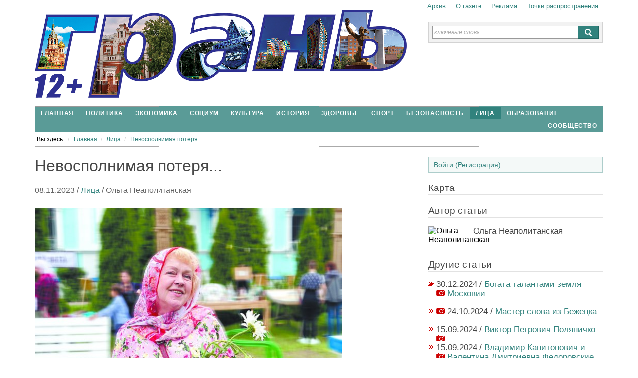

--- FILE ---
content_type: text/html; charset=utf-8
request_url: https://gazeta-gran.ru/ru/2023/persons/5949/%D0%9D%D0%B5%D0%B2%D0%BE%D1%81%D0%BF%D0%BE%D0%BB%D0%BD%D0%B8%D0%BC%D0%B0%D1%8F-%D0%BF%D0%BE%D1%82%D0%B5%D1%80%D1%8F.htm
body_size: 7943
content:
<!doctype html>
<!-- paulirish.com/2008/conditional-stylesheets-vs-css-hacks-answer-neither/ -->
<!--[if lt IE 7 ]> <html class="no-js ie6" lang="en"> <![endif]-->
<!--[if IE 7 ]>    <html class="no-js ie7" lang="en"> <![endif]-->
<!--[if IE 8 ]>    <html class="no-js ie8" lang="en"> <![endif]-->
<!--[if (gte IE 9)|!(IE)]><!--> <html class="no-js" lang="en"> <!--<![endif]-->
<head>
  <meta charset="utf-8">

  <!-- Always force latest IE rendering engine (even in intranet) & Chrome Frame
       Remove this if you use the .htaccess -->
  <meta http-equiv="X-UA-Compatible" content="IE=edge,chrome=1">

  <title>Невосполнимая потеря... | Грань</title>
  <meta name="author" content="Ljuba Rankovic" >
  <meta name="description" content="Четвертого ноября ушла из жизни корреспондент Раменского телевидения Ольга Львовна Скрябина. Ольга Львовна отдала Раменскому телевидению многие годы своей жизни. Ее имя было и остается авторитетным и уважаемым среди журналистского сообщества и жителей Раменского округа.">
  <meta name="keywords" content="" />
  <meta name="generator" content="Bluefish 2.0.3" >  

  <!-- RSS & Pingback -->
  <link rel="alternate" type="application/rss+xml" title="RSS 2.0" href="http://gazeta-gran.ru/en/static/rss/">

  <meta property="og:title" content="Невосполнимая потеря..." />
  <meta property="og:type" content="article" />
  <meta property="og:url" content="http://gazeta-gran.ru/ru/2023/persons/5949/Невосполнимая-потеря.htm" />
  <meta property="og:site_name" content="Грань" />
  <meta property="og:description" content="Четвертого ноября ушла из жизни корреспондент Раменского телевидения Ольга Львовна Скрябина. Ольга Львовна отдала Раменскому телевидению многие годы своей жизни. Ее имя было и остается авторитетным и уважаемым среди журналистского сообщества и жителей Раменского округа." />

  <meta property="og:image" content="https://gazeta-gran.ru/images/cms-image-000012901.jpg" />


  <!-- Mobile viewport optimized: j.mp/bplateviewport -->
  <meta name="viewport" content="width=device-width, initial-scale=1">

  <!-- Place favicon.ico & apple-touch-icon.png in the root of your domain and delete these references -->
  <link rel="shortcut icon" href="https://gazeta-gran.ru/themes/publication_5/theme_1/_img/favicon.ico">
  <link rel="apple-touch-icon" href="https://gazeta-gran.ru/themes/publication_5/theme_1/_img/apple-touch-icon.png">


  <!-- CSS: implied media="all" -->
  <link rel="stylesheet" href="https://gazeta-gran.ru/themes/publication_5/theme_1/_css/main.css?v=2">


  <!-- Uncomment if you are specifically targeting less enabled mobile browsers
  <link rel="stylesheet" media="handheld" href="https://gazeta-gran.ru/themes/publication_5/theme_1/_css/handheld.css?v=2"> -->


  
  <!-- styles for fancybox, used on article page -->
  <link rel="stylesheet" href="https://gazeta-gran.ru/themes/publication_5/theme_1/_css/fancybox/jquery.fancybox-1.3.4.css" />    

  <!-- Although all JavaScript is the bottom, Jquery needs to be here for Newscoop's Geolocation/Map functionality -->
  <!-- Grab Google CDN's jQuery, with a protocol relative URL; fall back to local if necessary -->

  <script src="https://gazeta-gran.ru/themes/publication_5/theme_1/_js/libs/jquery.min.js"></script>

  <!-- All JavaScript at the bottom, except for Modernizr which enables HTML5 elements & feature detects -->
  <script src="https://gazeta-gran.ru/themes/publication_5/theme_1/_js/libs/modernizr-1.7.min.js"></script>

  <!-- Video.js -->
  <link href="https://gazeta-gran.ru/themes/publication_5/theme_1/_css/video-js.css" rel="stylesheet">
  <script src="https://gazeta-gran.ru/themes/publication_5/theme_1/_js/video.js"></script>

  <!-- Generated by Revive Adserver v3.2.4 -->
  <script type='text/javascript' src='http://ad.gazeta-gran.ru/www/delivery/spcjs.php?id=1&amp;charset=UTF-8'></script>

</head>

<body id="articlepage">

  <div id="container">
          
   <!-- Yandex.Metrika counter --> <script type="text/javascript" > (function(m,e,t,r,i,k,a){m[i]=m[i]||function(){(m[i].a=m[i].a||[]).push(arguments)}; m[i].l=1*new Date();k=e.createElement(t),a=e.getElementsByTagName(t)[0],k.async=1,k.src=r,a.parentNode.insertBefore(k,a)}) (window, document, "script", "https://mc.yandex.ru/metrika/tag.js", "ym"); ym(37950360, "init", { clickmap:true, trackLinks:true, accurateTrackBounce:true, webvisor:true }); </script> <noscript><div><img src="https://mc.yandex.ru/watch/37950360" style="position:absolute; left:-9999px;" alt="" /></div></noscript> <!-- /Yandex.Metrika counter -->

  <header id="global" class="row">
            <ul id="secnav" class="clearfix right">
               
             
                
                <li><a href="/ru/static/pages/1614/Точки-распространения.htm" title="Точки распространения">Точки распространения</a></li>
                
                <li><a href="/ru/static/pages/117/Реклама.htm" title="Реклама">Реклама</a></li>
                
                <li><a href="/ru/static/pages/111/О-газете.htm" title="О газете">О газете</a></li>
                 
                         
                <li><a href="/ru/2023/persons/5949/Невосполнимая-потеря.htm?tpl=48">Архив</a></li>
            </ul><!-- /#secnav -->
    
        <div class="row">
            <hgroup class="eightcol">
                <h1><a href="http://gazeta-gran.ru"><img alt="Главная" src="https://gazeta-gran.ru/themes/publication_5/theme_1/_img/logo_color.png" /></a></h1>         
            </hgroup>
            <div class="fourcol last">
                <div id="search-box">
                    <form name="search_articles" action="/ru/2023/persons/5949/Невосполнимая-потеря.htm" method="post" >
<input type="hidden" name="tpl" value="49" />
 
                    <input type="text" name="f_search_keywords" maxlength="255" size="10" value="" placeholder="ключевые слова" />
                    <input type="submit" name="f_search_articles" value="search"  />
</form>

                </div><!-- /#search-box -->            
            </div> 
        </div>   
                
        <nav id="main">
          <div class="nav-header">
              <a data-toggle="collapse" data-target=".nav-collapse">Навигация</a> 
            </div>
            <div class="nav-collapse collapse in">
                <ul>
                  <li><a href="/">Главная</a></li>
    
    
                  
                  <li><a href="/ru/2024_0/1/" title="View all posts filed under Политика">Политика</a></li>
                  
                  <li><a href="/ru/2024_0/economics/" title="View all posts filed under Экономика">Экономика</a></li>
                  
                  <li><a href="/ru/2024_0/society/" title="View all posts filed under Социум">Социум</a></li>
                  
                  <li><a href="/ru/2024_0/culture/" title="View all posts filed under Культура">Культура</a></li>
                  
                  <li><a href="/ru/2024_0/history/" title="View all posts filed under История">История</a></li>
                  
                  <li><a href="/ru/2024_0/health/" title="View all posts filed under Здоровье">Здоровье</a></li>
                  
                  <li><a href="/ru/2024_0/sport/" title="View all posts filed under Спорт">Спорт</a></li>
                  
                  <li><a href="/ru/2024_0/security/" title="View all posts filed under Безопасность">Безопасность</a></li>
                  
                  <li class="selected"><a href="/ru/2024_0/persons/" title="View all posts filed under Лица">Лица</a></li>
                  
                  <li><a href="/ru/2024_0/educcation/" title="View all posts filed under Образование">Образование</a></li>
    
    
                  <li><a href="/user" title="Community index">Сообщество</a></li>
              </ul>
          </div>
        </nav>
       <ul class="clearfix" id="breadcrumbs">
          <li>Вы здесь: </li>
          <li><a href="/">Главная</a></li>
                      <li><a href="https://gazeta-gran.ru/ru/2023/persons/">Лица</a></li>            <li><a href="https://gazeta-gran.ru/ru/2023/persons/5949/Невосполнимая-потеря.htm">Невосполнимая потеря...</a></li>         
            
       </ul><!-- /#breadcrumbs -->
    </header>
    
    <div class="row clearfix" role="main">
  
      <div id="maincol" class="eightcol clearfix">

          <article class="art-item clearfix">
                <header>
                  <hgroup>
                        <h1>Невосполнимая потеря...</h1>
                                                <p><span class="right">
              
      







</span><time datetime="2023-11-08T19:59Z">08.11.2023</time> / <a href="/ru/2023/persons/">Лица</a> / Ольга Неаполитанская <!--(author)--></p>
                                                 
                        </p>                        
                        
                                            </hgroup>
                </header>
                
                
                
                                
              <figure class="clearall">
                  <img src="/images/cache/600x400/crop/images%7Ccms-image-000012901.jpg" width="600" height="400" class="tencol last" rel="resizable" style="max-width: 100%" alt=" (photo: )" />
                  <figcaption class="clearall">
                      <em></em>
                  </figcaption>
              </figure>
 
                                <div class="clearfix"><p><strong><em>Четвертого ноября ушла из жизни корреспондент Раменского телевидения Ольга Львовна Скрябина.</em></strong></p>
<p>Ольга Львовна отдала Раменскому телевидению многие годы своей жизни. Ее имя было и остается авторитетным и уважаемым среди журналистского сообщества и жителей Раменского округа. <br />Профессионал с большим сердцем и огромным опытом работы, она никогда не оставалась равнодушной к чужим проблемам. Ольга Львовна не просто освещала их на телевидении, но и помогала лично. Несмотря на многозадачность, с которой приходилось справляться на посту главного редактора Раменского телевидения, она неоднократно избиралась депутатом местного Совета депутатов. Ее знали, любили, ей доверяли свои горести и печали. Ольга Львовна - из тех людей, которым никогда не было все равно. И словом, и делом она несла людям добро. <br />В этой невысокой хрупкой и скромной женщине всегда хватало любви к людям, она неустанно делилась с коллегами своим опытом и неиссякаемой энергией. Ольга Скрябина была автором нескольких программ, которые задевали за живое, заставляли задуматься. На многие годы останется в памяти жителей Раменского округа ее авторский «Благовест». <br />Сложно поверить, что болезнь победила такую сильную духом женщину. Любые слова сегодня кажутся сухими. Ольга Львовна Скрябина останется в сердцах раменчан легендарной личностью, активным человеком с большой буквы, настоящим профессионалом. <br />Внезапный уход из жизни Ольги Львовны для многих стал огромной утратой. Выражаем родным и близким дорогого нам человека глубочайшие соболезнования. Сохраним в сердцах самую добрую и светлую память о достойном уважения журналисте Ольге Львовне Скрябиной…</p>
<p><em>Ольга Неаполитанская</em></p>
            <script type="text/javascript">
            <!--
            var stats_getHTTPObject_5949_ru = function () {
                var xhr = false;
                if (window.XMLHttpRequest) {
                    xhr = new XMLHttpRequest();
                } else if (window.ActiveXObject) {
                    try {
                        xhr = new ActiveXObject("Msxml2.XMLHTTP");
                    } catch(e) {
                        try {
                            xhr = new ActiveXObject("Microsoft.XMLHTTP");
                        } catch(e) {
                            xhr = false;
                        }
                    }
                }
                return xhr;
            };

            var stats_submit_5949_ru = function () {
                if (undefined !== window.statistics_request_sent__5949_ru) {
                    return;
                }
                window.statistics_request_sent__5949_ru = true;

                var stats_request = stats_getHTTPObject_5949_ru();
                stats_request.onreadystatechange = function() {};

                var read_date = new Date();
                var read_path = "_statistics/reader/1/";
                var request_randomizer = "" + read_date.getTime() + Math.random();
                var stats_url = "https://gazeta-gran.ru/" + read_path + "5797/";
                try {
                    stats_request.open("GET", stats_url + "?randomizer=" + request_randomizer, true);
                    stats_request.send(null);
                    /* not everybody has jquery installed
                    $.ajax({
                        url: stats_url,
                        data: {randomizer: request_randomizer},
                        success: function() {}
                    });
                    */
                } catch (e) {}
            };
            stats_submit_5949_ru();
            -->
            </script>
        </div>
            </article>

            <div id="social-group">
                <div id="twitter">
                    <script src="http://platform.twitter.com/widgets.js" type="text/javascript"></script>
                    <a href="http://twitter.com/share" class="twitter-share-button" data-text="Невосполнимая потеря..." data-via="Грань">Твитнуть</a> 
                </div><!-- /#twitter -->
                <div id="fb-root"></div><script src="http://connect.facebook.net/en_US/all.js#appId=100924830001723&amp;xfbml=1"></script><fb:like href="http://gazeta-gran.ru/ru/2023/persons/5949/Невосполнимая-потеря.htm" send="true" width="385" show_faces="true" font=""></fb:like>       
            </div><!-- /#social-group -->
            
    

<div id="comments" class="twelvecol">

<h3>Всего Комментариев - 0</h3>


    <!-- public comments are not allowed-->
            <!-- user is not logged in -->
        <p>Для комментирования статьи необходимо авторизоваться на сайте.</p>
                      
</div><!-- /#comments -->
                              
      </div><!-- /#maincol -->

      <aside class="fourcol last">
        
     <div id="login-box"> 
     
                    
                                        <li><a href="/auth">Войти (Регистрация)</a></li>
                                             

    </div><!-- /#login-box -->           





 
                
         
            <figure id="map-box">
                <h3>Карта</h3>
                
            </figure>  
           
                 

 
            
            <div id="author-box">
              <h3>Автор статьи</h3>
              
                <article class="clearfix">
                	<figure class="threecol">
                    	<img rel="resizable" style="max-width:100%;" alt="Ольга Неаполитанская" src="" />
                	</figure>
                    <div class="ninecol last">
                	<h4>Ольга Неаполитанская</h4>
                  
                	<p></p>
                    </div>
                </article>

                             
            </div><!-- /#author-box -->
            
                                
            <div id="related">
            
                                               
            
            
                <h3>Другие статьи</h3>
        <ul>
        

                     <li>
                        <!-- 
                <figure>
                    <a href="https://gazeta-gran.ru/ru/2024/persons/6246/Богата-талантами-земля-Московии.htm">
                        <img src="/images/cache/250x167/crop_0_0_1280_856/images%7Ccms-image-000013598.jpg" width="250" height="167" rel="resizable" style="max-width: 100%" alt=" (photo: )" />
                    </a>
                                    </figure>
              
 -->
                        <h4>30.12.2024 / <a href="/ru/2024/persons/6246/Богата-талантами-земля-Московии.htm">Богата талантами земля Московии</a>
              
     
      
<img class="a-icon" alt="This article has photo gallery" title="This article has photo gallery" src="https://gazeta-gran.ru/themes/publication_5/theme_1/_img/icons/photo.png" />






</h4>
					
                    </li>

                     <li>
                        <!-- 
                <figure>
                    <a href="https://gazeta-gran.ru/ru/2024_0/persons/6223/Мастер-слова-из-Бежецка.htm">
                        <img src="/images/cache/250x167/crop/images%7Ccms-image-000013510.jpg" width="250" height="167" rel="resizable" style="max-width: 100%" alt=" (photo: )" />
                    </a>
                                    </figure>
              
 -->
                        <h4>24.10.2024 / <a href="/ru/2024_0/persons/6223/Мастер-слова-из-Бежецка.htm">Мастер слова из Бежецка</a>
              
     
      
<img class="a-icon" alt="This article has photo gallery" title="This article has photo gallery" src="https://gazeta-gran.ru/themes/publication_5/theme_1/_img/icons/photo.png" />






</h4>
					
                    </li>

                     <li>
                        <!-- 
                <figure>
                    <a href="https://gazeta-gran.ru/ru/2024/persons/6219/Виктор-Петрович-Поляничко.htm">
                        <img src="/images/cache/250x167/crop/images%7Ccms-image-000013487.jpg" width="250" height="167" rel="resizable" style="max-width: 100%" alt=" (photo: )" />
                    </a>
                                    </figure>
              
 -->
                        <h4>15.09.2024 / <a href="/ru/2024/persons/6219/Виктор-Петрович-Поляничко.htm">Виктор Петрович Поляничко</a>
              
     
      
<img class="a-icon" alt="This article has photo gallery" title="This article has photo gallery" src="https://gazeta-gran.ru/themes/publication_5/theme_1/_img/icons/photo.png" />






</h4>
					
                    </li>

                     <li>
                        <!-- 
                <figure>
                    <a href="https://gazeta-gran.ru/ru/2024/persons/6218/Владимир-Капитонович-и-Валентина-Дмитриевна-Федоровские.htm">
                        <img src="/images/cache/250x167/crop/images%7Ccms-image-000013483.jpg" width="250" height="167" rel="resizable" style="max-width: 100%" alt=" (photo: )" />
                    </a>
                                    </figure>
              
 -->
                        <h4>15.09.2024 / <a href="/ru/2024/persons/6218/Владимир-Капитонович-и-Валентина-Дмитриевна-Федоровские.htm">Владимир Капитонович и Валентина Дмитриевна Федоровские</a>
              
     
      
<img class="a-icon" alt="This article has photo gallery" title="This article has photo gallery" src="https://gazeta-gran.ru/themes/publication_5/theme_1/_img/icons/photo.png" />






</h4>
					
                    </li>

                     <li>
                        <!-- 
                <figure>
                    <a href="https://gazeta-gran.ru/ru/2024/persons/6211/Два-года-спустя…-Вспоминая-Льва-Котюкова.htm">
                        <img src="/images/cache/250x167/crop/images%7Ccms-image-000013462.png" width="250" height="167" rel="resizable" style="max-width: 100%" alt=" (photo: )" />
                    </a>
                                    </figure>
              
 -->
                        <h4>15.09.2024 / <a href="/ru/2024/persons/6211/Два-года-спустя…-Вспоминая-Льва-Котюкова.htm">Два года спустя…. Вспоминая Льва Котюкова</a>
              
     
      
<img class="a-icon" alt="This article has photo gallery" title="This article has photo gallery" src="https://gazeta-gran.ru/themes/publication_5/theme_1/_img/icons/photo.png" />






</h4>
					
                    </li>

                     <li>
                        <!--               
 -->
                        <h4>31.07.2024 / <a href="/ru/2024/persons/6202/Верный-присяге-и-долгу.htm">Верный присяге и долгу</a>
              
      







</h4>
					
                    </li>

                     <li>
                        <!-- 
                <figure>
                    <a href="https://gazeta-gran.ru/ru/2024_0/persons/6167/Певец-малой-родины.htm">
                        <img src="/images/cache/250x167/crop/images%7Ccms-image-000013292.jpg" width="250" height="167" rel="resizable" style="max-width: 100%" alt=" (photo: )" />
                    </a>
                                    </figure>
              
 -->
                        <h4>19.05.2024 / <a href="/ru/2024_0/persons/6167/Певец-малой-родины.htm">Певец малой родины</a>
              
     
      
<img class="a-icon" alt="This article has photo gallery" title="This article has photo gallery" src="https://gazeta-gran.ru/themes/publication_5/theme_1/_img/icons/photo.png" />






</h4>
					
                    </li>

                     <li>
                        <!-- 
                <figure>
                    <a href="https://gazeta-gran.ru/ru/2023/persons/6116/Письмо-в-редакцию.htm">
                        <img src="/images/cache/250x167/crop_0_118_1134_877/images%7Ccms-image-000013127.jpg" width="250" height="167" rel="resizable" style="max-width: 100%" alt=" (photo: )" />
                    </a>
                                    </figure>
              
 -->
                        <h4>21.12.2023 / <a href="/ru/2023/persons/6116/Письмо-в-редакцию.htm">Письмо в редакцию</a>
              
      







</h4>
					
                    </li>

                     <li>
                        <!-- 
                <figure>
                    <a href="https://gazeta-gran.ru/ru/2023/persons/6060/Некролог.htm">
                        <img src="/images/cache/250x167/crop_0_0_1166_780/images%7Ccms-image-000013053.jpg" width="250" height="167" rel="resizable" style="max-width: 100%" alt=" (photo: )" />
                    </a>
                                    </figure>
              
 -->
                        <h4>06.12.2023 / <a href="/ru/2023/persons/6060/Некролог.htm">Некролог</a>
              
      







</h4>
					
                    </li>

                     <li>
                        <!-- 
                <figure>
                    <a href="https://gazeta-gran.ru/ru/2023/persons/6037/К-юбилею-Надежды-Васильевны-Озимковой.htm">
                        <img src="/images/cache/250x167/crop/images%7Ccms-image-000013018.jpg" width="250" height="167" rel="resizable" style="max-width: 100%" alt=" (photo: )" />
                    </a>
                                    </figure>
              
 -->
                        <h4>29.11.2023 / <a href="/ru/2023/persons/6037/К-юбилею-Надежды-Васильевны-Озимковой.htm">К юбилею Надежды Васильевны Озимковой</a>
              
      







</h4>
					
                    </li>
                    
                </ul>                
            </div><!-- /#related -->
			


<div id="banner300">
</div>            

        </aside>
        
    </div>
    
    <footer class="row">
      <ul class="clearfix main-nav">
             
                 
          <li><a href="https://gazeta-gran.ru/ru/2024_0/1/" title="Политика">Политика</a></li>
                 
          <li><a href="https://gazeta-gran.ru/ru/2024_0/economics/" title="Экономика">Экономика</a></li>
                 
          <li><a href="https://gazeta-gran.ru/ru/2024_0/society/" title="Социум">Социум</a></li>
                 
          <li><a href="https://gazeta-gran.ru/ru/2024_0/culture/" title="Культура">Культура</a></li>
                 
          <li><a href="https://gazeta-gran.ru/ru/2024_0/history/" title="История">История</a></li>
                 
          <li><a href="https://gazeta-gran.ru/ru/2024_0/health/" title="Здоровье">Здоровье</a></li>
                 
          <li><a href="https://gazeta-gran.ru/ru/2024_0/sport/" title="Спорт">Спорт</a></li>
                 
          <li><a href="https://gazeta-gran.ru/ru/2024_0/security/" title="Безопасность">Безопасность</a></li>
                 
          <li><a href="https://gazeta-gran.ru/ru/2024_0/persons/" title="Лица">Лица</a></li>
                 
          <li><a href="https://gazeta-gran.ru/ru/2024_0/educcation/" title="Образование">Образование</a></li>
                
          <li><a href="/user" title="Сообщество">Сообщество</a></li>
      
       <li><a href="/ru/2024_0/?tpl=48">Архив</a></li>
      </ul>
    <!--
      <ul class="clearfix sec-nav">
         
         
          
          <li><a href="/ru/static/pages/1614/Точки-распространения.htm" title="Точки распространения">Точки распространения</a></li>
          
          <li><a href="/ru/static/pages/117/Реклама.htm" title="Реклама">Реклама</a></li>
          
          <li><a href="/ru/static/pages/111/О-газете.htm" title="О газете">О газете</a></li>
          
                   
         
      </ul>   
    -->
    
  <section class="row clearfix footer_text">

            <div class="fourcol">            
        <strong>Главный редактор</strong> — Ступников Иван Иванович<br>
        <strong>Учредитель</strong> — ООО Редакция печатных изданий «ГРАНЬ»<br>
        <strong>Адрес редакции</strong> — 140104, Московская область., г. Раменское, ул. Десантная, д.14, кв. 47<br><br>
        <strong>Телефон для справок:</strong><br> 
        +7 (926) 164-90-49<br><br>  
        <strong>E-mail:</strong> <a href="mailto:info@gazeta-gran.ru">info@gazeta-gran.ru</a><br><br> 
        <strong>Реклама:</strong> <a href="mailto:adv@gazeta-gran.ru">adv@gazeta-gran.ru</a>

            </div>
             <div class="fourcol">          
        Средство массовой информации сетевое издание «gazeta-gran» зарегистрировано Федеральной службой по надзору в сфере связи, информационных технологий и массовых коммуникаций. Регистрационный номер и дата принятия решения о регистрации СМИ: серия Эл № ФС77-82976 от 30 марта 2022 года.<br><br>
            </div>
       
            <div class="fourcol last">            
Копирование и использование полных материалов запрещено, частичное цитирование возможно только при условии гиперссылки на сайт gazeta-gran.ru. Гиперссылка должна размещаться непосредственно в тексте, воспроизводящем оригинальный материал gazeta-gran.ru. Редакция не несет ответственности за информацию и мнения, высказанные в комментариях читателей и новостных материалах, составленных на основе сообщений читателей. За точность фактов и достоверность информации ответственность несут авторы.<br><br>
© 2023, все права защищены. ООО РПИ «ГРАНЬ».
 
            </div>

        </section>
    

          
    </footer>

  </div> <!-- /#container -->

  <!-- JavaScript at the bottom for fast page loading -->

  <!-- scripts concatenated and minified via ant build script-->
  <script src="https://gazeta-gran.ru/themes/publication_5/theme_1/_js/plugins.js"></script>
  <script src="https://gazeta-gran.ru/themes/publication_5/theme_1/_js/script.js"></script>
  <script src="https://gazeta-gran.ru/themes/publication_5/theme_1/_js/libs/bootstrap-transition.js"></script>
  <script src="https://gazeta-gran.ru/themes/publication_5/theme_1/_js/libs/bootstrap-collapse.js"></script>
  <script type="text/javascript">
		$(".collapse").collapse()
  </script>
  
  <!-- end scripts-->


  <!--[if lt IE 7 ]>
    <script src="https://gazeta-gran.ru/themes/publication_5/theme_1/_js/libs/dd_belatedpng.js"></script>
    <script>DD_belatedPNG.fix("img, .png_bg"); // Fix any <img> or .png_bg bg-images. Also, please read goo.gl/mZiyb </script>
  <![endif]-->


  <!-- mathiasbynens.be/notes/async-analytics-snippet Change UA-XXXXX-X to be your site's ID -->
  <script>
    var _gaq=[["_setAccount","UA-XXXXX-X"],["_trackPageview"]];
    (function(d,t){var g=d.createElement(t),s=d.getElementsByTagName(t)[0];g.async=1;
    g.src=("https:"==location.protocol?"//ssl":"//www")+".google-analytics.com/ga.js";
    s.parentNode.insertBefore(g,s)}(document,"script"));
  </script>

</body>
</html>

--- FILE ---
content_type: text/css
request_url: https://gazeta-gran.ru/themes/publication_5/theme_1/_css/main.css?v=2
body_size: 65
content:
@import "reset.css";
@import "style.css";
@import "1140.css";
@import "colors.css";


--- FILE ---
content_type: text/css
request_url: https://gazeta-gran.ru/themes/publication_5/theme_1/_css/style.css
body_size: 11638
content:
/**
 * HTML5 ✰ Boilerplate
 *
 * style.css contains a reset, font normalization and some base styles.
 *
 * Credit is left where credit is due.
 * Much inspiration was taken from these projects:
 * - yui.yahooapis.com/2.8.1/build/base/base.css
 * - camendesign.com/design/
 * - praegnanz.de/weblog/htmlcssjs-kickstart
 */

/**
* Instead of html5docotor.com style reset, we are using 
* http://necolas.github.com/normalize.css/

/*! normalize.css 2011-06-27T20:08 UTC · http://github.com/necolas/normalize.css */

/* =============================================================================
   HTML5 element display
   ========================================================================== */

/*
 * Corrects block display not defined in IE6/7/8/9 & FF3
 */

article, aside, details, figcaption, figure, footer, 
header, hgroup, nav, section {
    display: block;
}

/*
 * Corrects inline-block display not defined in IE6/7/8/9 & FF3
 * Known limitation: IE6 will not apply style for 'audio[controls]'
 */

audio[controls], canvas, video {
    display: inline-block;
    *display: inline;
    *zoom: 1;
}

/* =============================================================================
   Base
   ========================================================================== */

/*
 * 1. Corrects text resizing oddly in IE6/7 when body font-size is set using em units
 *    http://clagnut.com/blog/348/#c790
 * 2. Keeps page centred in all browsers regardless of content height
 * 3. Removes Android and iOS tap highlight color to prevent entire container being highlighted
 *    www.yuiblog.com/blog/2010/10/01/quick-tip-customizing-the-mobile-safari-tap-highlight-color/
 * 4. Prevents iOS text size adjust after orientation change, without disabling user zoom
 *    www.456bereastreet.com/archive/201012/controlling_text_size_in_safari_for_ios_without_disabling_user_zoom/
 */

 @import url(https://fonts.googleapis.com/css?family=Open+Sans:400,600,700,600italic,400italic&subset=latin,cyrillic-ext);
 
html {
    font-size: 100%; /* 1 */
    overflow-y: scroll; /* 2 */
    -webkit-tap-highlight-color: rgba(0,0,0,0); /* 3 */
    -webkit-text-size-adjust: 100%; /* 4 */
    -ms-text-size-adjust: 100%; /* 4 */
}

/*
 * Addresses margins handled incorrectly in IE6/7
 */

body {
    margin: 0;
  font-family: 'Open Sans', sans-serif;
}

/* 
 * Addresses font-family inconsistency between 'textarea' and other form elements.
 */

button, input, select, textarea {
    font-family: 'Open Sans', sans-serif;
}

/* =============================================================================
   Links
   ========================================================================== */

a {color:#31827d; outline:none;}
a:visited {color:#008000;}
a:focus {outline:none;}
a:hover, a:active {outline:none;}

/* =============================================================================
   Typography
   ========================================================================== */

/*
 * Addresses styling not present in IE7/8/9, S5, Chrome
 */

abbr[title] {
    border-bottom: 1px dotted;
}

/*
 * Addresses style set to 'bolder' in FF3/4, S4/5, Chrome
*/

b, 
strong { 
    font-weight: bold; 
}

blockquote {
    margin: 1em 40px;
}

/*
 * Addresses styling not present in S5, Chrome
 */

dfn {
    font-style: italic;
}

/*
 * Addresses styling not present in IE6/7/8/9
 */

mark {
    background: #ff0;
    color: #000;
}

/*
 * Corrects font family set oddly in IE6, S5, Chrome
 * en.wikipedia.org/wiki/User:Davidgothberg/Test59
 */

pre, code, kbd, samp {
    font-family: monospace, monospace;
    _font-family: 'courier new', monospace;
    font-size: 1em;
}

/*
 * Improves readability of pre-formatted text in all browsers
 */

pre {
    white-space: pre;
    white-space: pre-wrap;
    word-wrap: break-word;
}

/*
 * 1. Addresses CSS quotes not supported in IE6/7
 * 2. Addresses quote property not supported in S4
 */

/* 1 */

q {
    quotes: none;
}

/* 2 */

q:before, q:after {
    content: '';
    content: none;
}

small {
    font-size: 75%;
}

/*
 * Prevents sub and sup affecting line-height in all browsers
 * gist.github.com/413930
 */

sub,
sup {
    font-size: 75%;
    line-height: 0;
    position: relative;
    vertical-align: baseline;
}

sup {
    top: -0.5em;
}

sub {
    bottom: -0.25em;
}


/* =============================================================================
   Lists
   ========================================================================== */

ul,
ol {
    margin: 1em 0;
    padding: 0 0 0 40px;
}

dd {
    margin: 0 0 0 40px;
}

nav ul,
nav ol {
    list-style: none;
}


/* =============================================================================
   Embedded content
   ========================================================================== */

/*
 * 1. Removes border when inside 'a' element in IE6/7/8/9
 * 2. Improves image quality when scaled in IE7
 *    code.flickr.com/blog/2008/11/12/on-ui-quality-the-little-things-client-side-image-resizing/
 */

img {
    border: 0; /* 1 */
    -ms-interpolation-mode: bicubic; /* 2 */
}

/*
 * Corrects overflow displayed oddly in IE9 
 */

svg:not(:root) {
    overflow: hidden;
}


/* =============================================================================
   Figures
   ========================================================================== */

/*
 * Addresses margin not present in IE6/7/8/9, S5, O11
 */

figure {
    margin: 0;
}
figcaption {
    margin: 0;
  font-size:0.75em;
  color:#828282;
}

/* =============================================================================
   Forms
   ========================================================================== */

/*
 * Corrects margin displayed oddly in IE6/7
 */

form {
    margin: 0;
}

/*
 * Define consistent margin and padding
 */

fieldset {
    margin: 0 2px;
    padding: 0.35em 0.625em 0.75em;
  border:1px solid #D3D3D3;
}

/*
 * 1. Corrects color not being inherited in IE6/7/8/9
 * 2. Corrects alignment displayed oddly in IE6/7
 */

legend {
    border: 0; /* 1 */
    *margin-left: -7px; /* 2 */
}

  
  

/*
 * 1. Corrects font size not being inherited in all browsers
 * 2. Addresses margins set differently in IE6/7, F3/4, S5, Chrome
 * 3. Improves appearance and consistency in all browsers
 */

button,input,select,textarea {
    vertical-align: baseline; /* 3 */
    *vertical-align: middle; /* 3 */
}
input[type="text"], input[type="password"], textarea {
    font-size: 0.75em; /* 1 */
    line-height: 1.25em;
    font-family: 'Open Sans', sans-serif;
    margin: 0; /* 2 */
    border: 1px solid #999999;
  /*box-shadow: 0 1px 1px rgba(0, 0, 0, 0.2) inset;
  -moz-box-shadow: 0 1px 1px rgba(0, 0, 0, 0.2) inset;
  -webkit-box-shadow: 0 1px 1px rgba(0, 0, 0, 0.2) inset;*/
  padding:4px 3px 3px;
  }
  input[type="text"]:focus, input[type="password"]:focus, textarea:focus {
    border: 1px solid #31827d;
    outline:none;
    }
button, input[type="submit"] {
    font-size: 0.875em; /* 1 */
    line-height: 130%;
    margin: 0; /* 2 */
    border: 1px solid #1f6661;
    background: #31827d;
  color:#fff;
  padding:0.2em 1.5em 0.4em 1.5em;
  font-family: 'Open Sans', sans-serif;
}
button.big, input[type="submit"].big {
    font-size: 1em;
  padding:0.2em 2em 0.3em 2em;
}
button:hover , input[type="submit"]:hover {
    border: 1px solid #1f6661;
    background: #1f6661;
  box-shadow: 0 1px 1px rgba(0, 0, 0, 0.2);
  -moz-box-shadow: 0 1px 1px rgba(0, 0, 0, 0.2);
  -webkit-box-shadow: 0 1px 1px rgba(0, 0, 0, 0.2);
}
::-webkit-input-placeholder {color:#aaaaaa; outline:none; font-style:italic;}
input:-moz-placeholder {color:#aaaaaa; outline:none; font-style:italic;}
/*
 * 1. Addresses FF3/4 setting line-height using !important in the UA stylesheet
 * 2. Corrects inner spacing displayed oddly in IE6/7
 */

button,
input {
    line-height: normal; /* 1 */
    *overflow: visible;  /* 2 */
}

/*
 * 1. Improves usability and consistency of cursor style between image-type 'input' and others
 * 2. Corrects inability to style clickable 'input' types in iOS
 */

button,input[type="button"],input[type="reset"],input[type="submit"] {
    cursor: pointer; /* 1 */
    -webkit-appearance: button; /* 2 */
}

/*
 * Addresses box sizing set to content-box in IE8/9
 */

input[type="checkbox"],
input[type="radio"] {
    box-sizing: border-box;
}

/*
 * 1. Addresses appearance set to searchfield in S5, Chrome
 * 2. Addresses box sizing set to border-box in S5, Chrome (include -moz to future-proof)
 */

input[type="search"] {
    -webkit-appearance: textfield; /* 1 */
    -moz-box-sizing: content-box;
    -webkit-box-sizing: content-box; /* 2 */
    box-sizing: content-box;
}

/*
 * Corrects inner padding displayed oddly in S5, Chrome on OSX
 */

input[type="search"]::-webkit-search-decoration {
    -webkit-appearance: none;
}

/*
 * Corrects inner padding and border displayed oddly in FF3/4
 * www.sitepen.com/blog/2008/05/14/the-devils-in-the-details-fixing-dojos-toolbar-buttons/
 */

button::-moz-focus-inner,
input::-moz-focus-inner {
    border: 0;
    padding: 0;
}

/*
 * 1. Removes default vertical scrollbar in IE6/7/8/9
 * 2. Improves readability and alignment in all browsers
 */

textarea {
    overflow: auto; /* 1 */
    vertical-align: top; /* 2 */
}


/* =============================================================================
   Tables
   ========================================================================== */

/* 
 * Remove most spacing between table cells
 */

table {
    border-collapse: collapse;
    border-spacing: 0;
}


/**
 * Font normalization inspired by YUI Library fonts.css: developer.yahoo.com/yui/
 */

/* Normalize monospace sizing:
   en.wikipedia.org/wiki/MediaWiki_talk:Common.css/Archive_11#Teletype_style_fix_for_Chrome */
pre, code, kbd, samp { font-family: monospace, sans-serif; }


/**
 * Minimal base styles.
 */

/* Always force a scrollbar in non-IE */
html { overflow-y: scroll; }

/* Accessible focus treatment: people.opera.com/patrickl/experiments/keyboard/test */
a:hover, a:active { outline: none; }

ul, ol { margin-left: 2em; }
ol { list-style-type: decimal; }

/* Remove margins for navigation lists */
nav ul, nav li { margin: 0; list-style:none; list-style-image: none; }

small { font-size: 85%; }
strong, th { font-weight: bold; }

td { vertical-align: top; }

/* Set sub, sup without affecting line-height: gist.github.com/413930 */
sub, sup { font-size: 75%; line-height: 0; position: relative; }
sup { top: -0.5em; }
sub { bottom: -0.25em; }

pre {
  /* www.pathf.com/blogs/2008/05/formatting-quoted-code-in-blog-posts-css21-white-space-pre-wrap/ */
  white-space: pre; white-space: pre-wrap; word-wrap: break-word;
  padding: 15px;
}

textarea { overflow: auto; } /* www.sitepoint.com/blogs/2010/08/20/ie-remove-textarea-scrollbars/ */

.ie6 legend, .ie7 legend { margin-left: -7px; } 

/* Align checkboxes, radios, text inputs with their label by: Thierry Koblentz tjkdesign.com/ez-css/css/base.css  */
input[type="radio"] { vertical-align: text-bottom; }
input[type="checkbox"] { vertical-align: bottom; }
.ie7 input[type="checkbox"] { vertical-align: baseline; }
.ie6 input { vertical-align: text-bottom; }

/* Hand cursor on clickable input elements */
label, input[type="button"], input[type="submit"], input[type="image"], button { cursor: pointer; }

/* Webkit browsers add a 2px margin outside the chrome of form elements */
button, input, select, textarea { margin: 0; }

/* Colors for form validity */
input:valid, textarea:valid   {  }
input:invalid, textarea:invalid {
   border-radius: 1px; -moz-box-shadow: 0px 0px 5px red; -webkit-box-shadow: 0px 0px 5px red; box-shadow: 0px 0px 5px red;
}
.no-boxshadow input:invalid, .no-boxshadow textarea:invalid { background-color: #f0dddd; }


/* These selection declarations have to be separate
   No text-shadow: twitter.com/miketaylr/status/12228805301
   Also: hot pink! */
::-moz-selection{ background: #49f0ff; color:#fff; text-shadow: none; }
::selection { background:#49f0ff; color:#fff; text-shadow: none; }

/* j.mp/webkit-tap-highlight-color */
a:link { -webkit-tap-highlight-color: #FF5E99; }

/* Make buttons play nice in IE:
   www.viget.com/inspire/styling-the-button-element-in-internet-explorer/ */
button {  width: auto; overflow: visible; }

/* Bicubic resizing for non-native sized IMG:
   code.flickr.com/blog/2008/11/12/on-ui-quality-the-little-things-client-side-image-resizing/ */
.ie7 img { -ms-interpolation-mode: bicubic; }

/**
 * You might tweak these..
 */

select, input, textarea {
  /* #444 looks better than black: twitter.com/H_FJ/statuses/11800719859 */
  color: #444;
  /* Set your base font here, to apply evenly */
  font-family: 'Open Sans', sans-serif;
}

/* Headers (h1, h2, etc) have no default font-size or margin; define those yourself */
h1, h2, h3, h4, h5, h6 { font-weight: normal; font-family: 'Open Sans', sans-serif; margin: 0; line-height: 1.15em; color:#464646; }

h1 {font-family: 'Open Sans', sans-serif;} 

a, a:active, a:visited { color: #31827d; text-decoration: none}
a:hover { color: #1f6661; text-decoration: underline}

h1 a:hover, h2 a:hover, h3 a:hover, h4 a:hover, h5 a:hover, h6 a:hover {text-decoration: none;}

/**
 * Primary styles
 *
 * Author: sourcefabric.org
 */
 
 body {
  background-color: #fff;
 }
 
img, object {
  max-width: 100%;
}
p {
  margin: 0.5em 0;
  line-height:140%;
  }
#container {
  margin: 0 auto;
  background-color: #fff;
  padding: 0 20px;
  }
 
header#global hgroup {
  margin-top:0;
  margin-bottom:0;
  }
  header#global hgroup h1 {
  margin-bottom: 0 !important;
  }
 
header#global hgroup img {
  clear: both;
 }
 
header#global hgroup a {
  text-decoration: none;
  color: #666;
 }
 
header#global hgroup a:hover {
  color: #000;
 }
 
.left {
  float: left;
}

.right {
  float: right;
}

.noleftmarg {
  margin-left: 0!important;
}

.norightmarg {
  margin-right: 0!important;
}

.clearall {
  clear: both;
}

h1 {
  font-size: 2em;
  margin-bottom: .5em;
  font-weight:normal;
}

h2 {
  font-size: 1.5em;
}

h3 {
  font-size: 1.3em; 
  border-bottom: 2px solid #e2e2e2;
  padding: 0 0 5px 0;
  font-weight: normal;
  margin: 30px 0 15px 0;
  }
h4 {
  font-size: 1.1875em;
  }

h5 {
  font-size: 1.0em;
}

h6 {
  font-size: 0.85em;
}

ul#secnav {
  list-style: none;
  padding-left: 0; 
  margin: 5px 0 0 0; 
}
 
ul#secnav li {
  float: right;
  font-size: 0.825em; 
  margin: 0 10px;
  font-family: 'Open Sans', sans-serif;
}

div#search-box {
  text-align: right;
  padding: 0 32px 0 0;
  margin: 24px 0 0;
  background: #f2f2f2;
  border:1px solid #d3d3d3;
  position:relative;
  height:40px;
  }
  div#search-box input[type="text"]{
    padding: 2px 3px !important;
    position:absolute;
    top:7px;
    left:7px;
    bottom:7px;
    height:20px;
    width:90%;
    }
  div#search-box input[type="submit"]{
    width:42px;
    height:26px;
    text-indent:-9999px;
    font-size:0.6875em;
    text-transform:uppercase;
    padding: 2px 3px 3px 3px !important;
    position:absolute;
    top:7px;
    right:7px;
    background-image:url(../_img/icon_search_white.png);
    background-repeat:no-repeat;
    background-position:center 5px;
    }

/* =============================================================================
   Main navigation
   ========================================================================== */

nav#main {
  margin: 10px 0;
  border-top: 1px dotted #999;
  border-bottom: 1px dotted #999;  
  clear: both;
  background:#5a9b97;
  }
  nav#main ul {
    list-style: none;
    padding-left: 0;
    font-weight: bold;
    }
    nav#main ul li {
      float: left;
      text-transform: uppercase;
      font-size: 0.75em;
      background:#5a9b97;
      }
      nav#main ul li:last-child {
        float: right;
        }
        nav#main ul li a {
          color: #555555;
          color: #fff;
          text-decoration: none;
          margin: 0;
          padding: 0.5em 1em 0.4em 1em;
          display: block;
          letter-spacing:0.075em;
          
          }
          nav#main ul li a:hover {
            color: #fff;
            background-color: #464646;
            }
    nav#main ul li.selected {
      color: #fff;
      background-color: #31827d;
      }
      nav#main ul li.selected a {
        color: #fff;
        }
        nav#main ul li.selected a:hover {
          color: #fff;
          background-color: #1f6661;
          }

nav#main .nav-header {
  display: none;
  margin-bottom: 2px;
  }
  nav#main .nav-header a {
    display: block;
    cursor:pointer;
    font-family: 'Open Sans', sans-serif;
    color:#fff;
    background:#31827d;
    text-transform: uppercase;
    font-size: 0.8125em;
    font-weight:bold;
    padding: 0.7em 1em 0.6em 1em;
    letter-spacing:0.0825em;
    background: #464646 url(../_img/icon_nav-button.png) no-repeat right center;
    text-decoration:none !important;
    }
/* =============================================================================
   Breadcrumbs
   ========================================================================== */
#breadcrumbs {
  border-bottom:1px dotted #aaa;
  padding:7px 0 7px 4px;
  font-size:0.75em;
  font-family: 'Open Sans', sans-serif;
  list-style-type:none;
  margin: -10px 0 10px 0;
  }
  #breadcrumbs li {
    float:left;
    margin:0 0.6em 0 0;
    }
    #breadcrumbs li:before {
      content:'/';
      color:#D3D3D3;
      padding-right: 0.7em;
      }
      #breadcrumbs li:first-child:before {
        content:'';
        padding-right: 0;
        }

div#maincol {
  margin: 10px 0;
}

div#sidebar,
#articlepage aside {
  margin: 10px 0;
  margin-left: 3.8%;
  }
  div#sidebar p, div#sidebar ul, div#sidebar label {
    font-size:0.9375em;
    }

section#topstory {
  padding-bottom:16px;
}

/*#topsections {
  border-right: 1px solid #999;
}
*/
#topsections section {
  margin-right: 3.8%;
  }
  #topsections section p {
    line-height:120%;
    }
  #topsections section li {
    clear:both;
    margin-bottom:6px;
    }
  #topsections section li:first-child { margin-bottom:12px;}
    #topsections section li h4 img.a-icon {
      float:none !important;
      display:inline-block;
      margin: 0 0 0 5px !important;
      }
    #topsections section li h5 {
      font-weight:normal;
      } 
      #topsections section li h5 img.a-icon {
        float:none !important;
        display:inline-block;
        margin: 0 0 0 5px !important;
        } 

 p.article-info  {
  /*border-top: 1px dotted #999;
  border-bottom: 1px dotted #999;*/
  padding: 3px 0;
  font-size: 0.875em;
  color: #636363;
  }
  
#highlights li {
  }
  #highlights ul {
    list-style: none;
    padding-left: 0;
    margin-left: 0;
    }
    #highlights ul li {
      padding-left: 0;
      margin-bottom:16px;
      }
      #highlights ul li h4 {
        font-size:0.9375em;
        font-weight:normal;
        }
        #highlights ul li h4 img.a-icon {
          float:none !important;
          display:inline-block;
          margin: 0 0 0 5px !important;
          }


section.sections {

}

.sections ul {
  list-style: none;
  padding-left: 0;
  margin-left: 0;
}

.sections ul li {
  padding-left: 0;
}

.sections ul li img {
  float: left;
  margin-right:12px;
}

.a-icon {
  float: left!important;
  margin-right: 5px !important;
}

#login-box {
  border: 1px solid #adcdcb;
  background:#f4f9f8;
  padding: 7px 10px;
  }
  #login-box p {
    margin:0;
    }
  #login-box li {
    font-size: 0.875em;
  }
#login-box ul, #login-box li {
  list-style-type:none;
}
#login-box form {
  border: 1px solid #adcdcb;
  background:#f4f9f8;
  padding: 10px;
  }
  #login-box form p {
    margin:4px 0 16px 0;
    }
  #login-box form label {
    float: left;
    width: 40%;
    color:#555555;
    }
  #login-box form .clearfix {
    margin-bottom:8px;
    }
  #login-box form input[type="submit"] {
    margin-top:8px;
    float:right;
    min-width:110px;
    }

#login-box form input#username,
#login-box form input#password {
  float: right;
  width: 55%;
}

section#most {
  margin-top: 10px;
  }
#most-comm ul, #most-pop ul, #related ul {
  list-style-type:none;
  margin:0;
  padding:0;
  }
  #most-comm ul li, #most-pop ul li, #related ul li {
    background: url(../_img/arrow-bullet.png) no-repeat 0 4px;
    padding:0 0 0 16px;
    margin:0 0 6px 0;
    font-size: 0.875em;
    }
    #related ul li {
      font-size: 1em;
      }

#most ul {
  margin-left: 0;
  padding-left: 0;
}

section#poll {
  border: 1px solid #999;
  margin-top: 10px;
}

#poll-inner {
  margin: 10px;
}

#poll .poll-item {
  margin: 5px 0;
  }
  #poll .poll-item:last-child {
    margin-bottom:12px;
    }

#poll input {
  margin: 0 5px;
}

#banner300 {
  text-align: center;
  margin: 30px 0 20px 0;
}

/* DYNAMIC MAP ON FRONT PAGE */
.geomap_locations {
  float: right;
  } 
  
#side-info {
  float: left;
  width: 100%;
  } 

section#morenews {
  margin-top: 20px;
  clear: both;
  }
  section#morenews h2 {
    border-bottom:1px solid #dfdfdf;
    padding-bottom:3px;
    margin-bottom:4px;
    font-weight:normal;
    }
  section#morenews h4 {
    font-size: 1em;
    font-weight:normal;
    margin-top:20px;
    }
    section#morenews h4 img.a-icon {
      float:none !important;
      display:inline-block;
      margin: 0 0 0 5px !important;
      }
  section#morenews p {
    font-size: 0.875em;
    }

footer {
  margin-top: 20px !important;
  border-top: 1px solid #999;
  padding:0 0 16px 0;
  }
  footer p {
  font-size:0.75em;
  color:#636363;
  }
  footer ul {
  list-style: none;
  padding: 0;
  margin: 10px 0;
  clear: both;
  border-bottom: 1px dotted #AAAAAA;
  }
  footer ul li {
    float: left;
    margin: 0 30px 0 0;
    padding: 0 0 12px;
    font-size:0.875em;
    }
.art-item {
  padding:0 0 10px 0;
  border-bottom:1px solid #fff;
  margin-bottom:20px;
  }
  .art-item figure {  
    }
    .art-item header h3 {
      border:none;
      padding:0;
      margin-bottom:4px;
      }
    .art-item p {
      margin:4px 0 1em 0;
      }
    .art-item header p {
      /*border:1px dotted #aaaaaa;
      border-width:1px 0;*/
      color:#555555;
      margin:0 0 12px 0; padding: 5px 0 4px;
      }
      .art-item header p + p {
        border-width:0 0 1px 0;
        margin:-12px 0 12px 0;
        }
p.cs_img_caption {
  margin-top:-12px;
  font-size:0.875em;
  color:#636363;
}
        
/* section page styles */

#sectionpage figcaption {
  display: none;
}

/* article page styles */

#social-group {
  border-top: 1px dotted #888; 
  border-bottom: 1px dotted #888; 
  padding: 8px 0 3px 0;
}

#social-group #twitter {
  float: left;
  width: 25%;
}

#comments {
  clear: both!important;
  margin: 20px 0;
}

.form-element {
  margin: 5px 0;
  clear: both;
  background: #f6f6f6;
  border:1px solid #d3d3d3;
  padding:10px;
}

.userform {
  clear: both!important;
}

.form-element input,
.form-element textarea {
  width: 50%;
  float: right;
}

form input#article_comment_submit {
  float: right;
  width: 25%;
  font-size: 1.4em;
  padding: 0.25em 0;
  margin-top: 1em;
}

#recaptcha_widget_div {
  float: right;
  text-align: center;
  background-color: #aaa;
  padding: 0.25em;
/*  width: 50%;*/
}

#gallery {
  clear: both;
}

#gallery a.gallery_thumbnail {
  display: block;
  margin-bottom: 20px;
  }
  #gallery a.gallery_thumbnail.threecol {
    float:left !important;
    width: 22.05%;
    margin-right: 3.8%;
    }
    #gallery a.gallery_thumbnail.threecol.last {
      margin-right: 0 ;
      }

#related {
  margin-top: 10px;
}

#related ul {
  margin-left: 0;
}

/* 
  + Pagination / Tab navigation
  -------------------------------- */
ul.pagination {
  margin:0 0 20px 0;
  text-align:center;
  list-style-type:none;
  padding:8px 0;
  border: 1px dotted #aaa; 
  border-width:1px 0;
  }
  ul.pagination li {
    display:inline-block;
    padding:0;
    background:none;
    font-family: 'Open Sans', sans-serif;
    }
    ul.pagination li a, ul.pagination li span {
      display:inline-block;
      padding:0 10px 1px 10px;
      line-height:20px; color:#000; text-decoration:none !important; font-weight:normal;
      font-size: 12px;
      border:#31827d solid 1px;
    color:#31827d;
    
      }
    ul.pagination li span {
      border:#e7e7e7 solid 1px;
      background:#fff;
      color:#e7e7e7;
      }
    ul.pagination li a:hover {
      border:#31827d solid 1px;
      background:#83b4b1;
      color:#fff !important;
      text-decoration:none !important;
      }
      ul.pagination li.selected a, ul.pagination li.selected a:hover {
        color:#fff !important;
        background:#31827d;
        border:#31827d solid 1px;
    cursor:default;
    text-decoration:none !important;
        }
    ul.pagination li.prev a,
    ul.pagination li.next a {
      width:24px;
      padding:0 0 1px 0;
      text-indent:-9999px;
      background-image:url(../_img/nav-arrows.png);
      }
      ul.pagination li.prev a {
        position:relative;
        margin:0 16px 0 0;
        background-position:center 0;
        }
        ul.pagination li.prev a:hover {background-position:center -21px;}
      
      ul.pagination li.next a {
        position:relative;
        margin:0 0 0 16px;
        background-position:center -42px;
        }
        ul.pagination li.next a:hover {background-position:center -63px;}

    ul.pagination li.prev span,
    ul.pagination li.next span {
      width:24px;
      padding:0 0 1px 0;
      text-indent:-9999px;
      background-image:url(../_img/nav-arrows-disabled.png);
      }
      ul.pagination li.prev span {
        position:relative;
        margin:0 16px 0 0;
        background-position:center 0;
        }
      ul.pagination li.next span {
        position:relative;
        margin:0 0 0 16px;
        background-position:center -42px;
        }

    
.users + ul.pagination {
    border-width:0 0 1px 0;
}

/* =============================================================================
   Sidebar
   ========================================================================== */

aside h3, .community_ticker h3 {
  margin-top:20px;
  padding:0 0 3px 0;
  font-size: 1.1875em;
  }
  aside h3 + audio[controls] {
    margin-top:12px;
    }
aside h4 {
  font-size: 1.0625em;
  font-weight:normal;
  margin-bottom:1em;
  }
aside p, #sidebar p, aside dl.profile, #sidebar dl.profile {
  font-size: 0.875em;
  }
  
  
#author-box article {
  margin: 10px 0 16px;
  padding:0 0 10px 0;
  border-bottom: 1px dotted #aaa;
  }
  #author-box article:last-child {
    border-bottom: none;
    }
  #author-box h3 + article {
    margin-top:16px;
    }
  #author-box article p {
    margin:0;
    }
  #author-box article h4 {
    margin:0 0 0 0;
    }
  
#sidebar div.community_ticker:first-child h3 {
  margin-top:3px !important;
  }
/*------ community ticker -------- */ 

.community_ticker ul {
  list-style-type:none;
  margin:16px 0 0 0;
  padding:0;
  }
  .community_ticker ul li {
    padding:0 0 0 25px;
    margin-bottom:14px;
    }
    .community_ticker ul li small{
      display:block;
      color:#636363;
      font-style:italic;
      font-size:80%;
      }
    
li.registered, li.commented { 
  padding-left: 25px;
  background-image:url(../_img/community_icons.png);
  background-repeat:no-repeat;
  }
  li.registered { 
    background-position:2px 2px;
    }
  li.commented { 
    background-position:2px -116px;
    }

/* =============================================================================
   Comments
   ========================================================================== */
#comment-list {
  margin-bottom:20px;
  }
#comment-list article {
  margin-bottom:7px;
  border:1px solid #e2e2e2;
  padding:7px
  }
  #comment-list h4 {
    font-size:0.9375em;
    float:left;
    margin-right:10px;
    }
  #comment-list time {
    color:#808080;
    font-size: 0.8125em;
    font-family: 'Open Sans', sans-serif;
    }
  #comment-list article header + p {
    margin:3px 0 0 0;
    font-size: 0.875em;
    }

/* =============================================================================
   Community & User pages
   ========================================================================== */
.community fieldset {
    margin: 0;
    padding:0;
  border:none;
}
.community dl {
    margin: 12px 0 0 0;
  }
  .community dl dl {
    margin: 0;
    }

label input[type="radio"], label input[type="checkbox"] {
  float:left;
  margin:0 5px 0 0;
  }
  label input[type="radio"] {
    margin:2px 5px 0 0;
    }
/*.zend_form dt, .zend_form dd {
  min-height:24px;
  margin:0 0 2px 0;
  }
  .zend_form dt {
    float:left;
    min-width:200px;
    }*/
    
.zend_form dt, .zend_form dd {
  float:left;
  min-height:24px;
  }
  .zend_form dt {
    float:left;
    width: 39.45%;
    margin-right: 3.8%;
    }
  .zend_form dd {
    width: 56.75%;
    margin-left:0;
    }
    .zend_form dt#attributes-label {
      display:none;
      }
    .zend_form dd#attributes-element {
      width:100%;
      margin:0;
    }
      
  .zend_form dd input[type="text"], .zend_form dd input[type="password"], .zend_form dd textarea, .zend_form dd input[type="file"] {
    width:97.5%;
    margin:0 0 10px;
    }
  .zend_form dd#attributes-gender-element {
    margin:0 0 10px;
    }
    .zend_form dd#attributes-gender-element br {
      display:none;
      }
    .zend_form dd#attributes-gender-element label {
      margin:0 10px 0 0;
      display:inline-block;
      }
  .zend_form dd#submit-element {
      margin:10px 0 0 0;
      text-align:right;
      }
    .zend_form dd#submit-element input[type="submit"] {
        text-align:center;
        } 
    .user-data .zend_form dd#submit-element input[type="submit"] {
        font-size:1em;
        width:99.9%;
        padding:0.5em 2em 0.6em;
        } 
        

.simple-list, .users {
  margin:0;
  padding:0;
  list-style-type:none;
  }
  .simple-list li {
/*    font-size:0.875em;*/
    }
  .simple-list.filter {
    margin:10px 0;
    height:1em;
    clear:both;
    }
    .simple-list.filter li {
      margin-right:1em;
      float:left;
      }
.users {
  border-top:1px solid #D3D3D3;
  margin-top:20px;
  }
  .users li {
    font-size:0.875em;
    padding:10px 3px 10px 67px;
    border-bottom:1px solid #D3D3D3;
    position:relative;
    min-height:52px;
    }
    .users li figure {
      width:52px;
      height:52px;
      overflow:hidden;
      display:block;
      position:absolute;
      top:10px;
      left:2px;
      }
      .users li figure img {
        border:1px solid #cdcdcd;
        }
    .users li h5 {
      font-family: 'Open Sans', sans-serif;
      font-size: 1em;
      padding:0 0 4px 0;
      font-weight:normal;     
      }
      .users li h5 small {
        font-size: 0.875em;
        color:#636363;
        padding:0 0 0 8px;      
        }
    .users li p {
      margin-top:0;   
      }
.user-search {
  padding: 10px;
  margin: 10px 0 0;
  background: #F2F2F2;
  border: 1px solid #d3d3d3;      
  }
  .user-search form {
    display:block;
    position:relative;
    min-height:30px;
    }
    .user-search form input[type="text"] {
      width:98%;
      font-size:0.875em;
      height:21px;
      position:absolute;
      top:0;
      left:0;
      }
    .user-search form input[type="submit"] {
      width:80px;
      font-size:0.875em;
      height:30px;
      position:absolute;
      top:0;
      right:0;
      }
      
#attributes-first_name_public-label, #attributes-first_name_public-element, 
#attributes-last_name_public-label, #attributes-last_name_public-element,
#attributes-email_public-label, #attributes-email_public-element {
  margin-bottom:10px
}
      
  
.community h3 {
  border-bottom: 2px solid #AAAAAA;
  padding:0 0 4px;
}
.user-image {padding-top:12px;}


fieldset.background-block, .register-block {
    background:#F2F2F2;
    border: 1px solid #D3D3D3;
    margin: 4px 0 10px;
    padding: 12px;
    position: relative;
  }
  fieldset.background-block dl {
    margin:0;
    }

ul.social {
  list-style-type:none;
  margin:0;
  padding:0;
}

/* ALERT BOX------
-----------------*/
.alert {
  padding: 14px;
  margin: 6px 0 12px 0;
  background-color: #fcf8e3;
  border: 1px solid #fbeed5;
  -webkit-border-radius: 3px;
  -moz-border-radius: 3px;
  border-radius: 3px;
  }
  .alert p {
    font-size:0.875em !important;
    margin-bottom:0.5em;
    }
  .alert h5 {
    font-size:1em !important;
    margin-bottom:0.5em;
    }
  .alert p {
    margin-top:0;
    }
    .alert p:last-child {
      margin-bottom:0;
      }
.alert-success {
  background-color: #edf9e7;
  border-color: #d6e9c6;
  }
  .alert-success, .alert-success h5 {
    color: #278f29;
    }
.alert-danger, .alert-error {
  background-color: #f6e8e8;
  border-color: #eed3d7;
  }
  .alert-danger, .alert-error,
  .alert-danger h5, .alert-error h5, .error-info {
    color: #a42323;
    }
.alert-info {
  background-color: #e4f2f9;
  border-color: #bce8f1;
  }
  .alert-info, .alert-info h5 {
    color: #31827d;
    }
/* -------------------
END ALERT BOX -------*/ 

.error-info {
  font-size:0.8125em !important;
  font-style:italic;
}

.register-link {font-size:0.875em; padding-right:1em;}

.login dt, .login dd {
  float:left;
  min-height:24px;
  }
  .login dt {
    float:left;
    width: 22.05%;
    margin-right: 3.8%;
    }
  .login dd {
    width: 74.05%;
    margin-left:0;
    }
  .login dd input[type="text"], .login dd input[type="password"], .login dd textarea, .login dd input[type="file"] {
    width:98.5%;
    margin:0 0 10px;
    }
.login dt.info-block, .login dd.info-block {
  margin-top:-7px !important;
  margin-bottom:6px !important;
}

ul.errors {
  margin:0;
  padding:0;
  list-style-type:none;
  }
  ul.errors li {
    background-color: #f6e8e8;
    border:1px solid #eed3d7;
    color: #a42323;
    font-size:0.8125em !important;
    padding:5px;
    margin-bottom:4px;
    -webkit-border-radius: 3px;
    -moz-border-radius: 3px;
    border-radius: 3px;
    }
.zend_form dd ul.errors {
  margin-top:-6px !important;
  }
  .zend_form dd input[type="checkbox"] + ul.errors {
    margin-top:4px !important;
    }

.community h3 ul, .user-profile-data h5 ul {
  list-style-type:none;
  float:right;
  margin:0;
  padding:0;
  font-family: 'Open Sans', sans-serif;
  font-size:16px;
  font-weight:normal !important;
  }
.user-profile-data h5 i {
  font-weight:normal !important;
  border-left: 1px solid #D3D3D3;
    display: inline-block;
  font-style:normal;
    margin: 0 0 0 0.6em;
    padding: 0 0 0 0.6em;
}
  
.user-image img {
  padding:2px;
  border:2px solid #cdcdcd;
}

.user-profile-data h5 {
  padding: 0.6em 0 0;
}
.user-profile-data p.date {
    border-bottom: 1px dotted #999999;
    border-top: 1px dotted #999999;
    color: #636363;
  font-size:0.9375em !important;
    font-size: 0.875em;
    padding: 3px 0 5px 0;
  margin: 0.7em 0 1em;
  }
  .user-profile-data p.date .posts {
    border-left: 1px solid #D3D3D3;
    /*font-size:0.9375em !important;*/
    font-size: 0.875em;
    padding: 0 0 0 1em;
    margin: 0 0 0 1em;
    display:inline-block;
    }

.user-profile-data .profile dt, .user-profile-data .profile dd,
aside .profile dt, aside .profile dd,
#sidebar .profile dt, #sidebar .profile dd {
  line-height:140%;
  padding-bottom:8px;
  }
  .user-profile-data .profile dt, aside .profile dt, #sidebar .profile dt {
    float:left;
    margin:0 0.6em 0 0;
    color:#000;
    }
  .user-profile-data .profile dd, aside .profile dd, #sidebar .profile dd {
    margin:0;
    color:#555555;
    }
.user-profile-posts {
  margin-top:30px;  
  }
  .user-profile-posts .ui-widget-content {
    border: none; 
    }
  .user-profile-posts .ui-tabs {
    padding: 0; 
    }
    .user-profile-posts .ui-tabs .ui-tabs-nav {
      padding:0;
      }
      .user-profile-posts .ui-tabs .ui-tabs-nav li a {
        padding: 0.3em 1em;
        }
    .user-profile-posts .ui-tabs .ui-tabs-panel {
      padding:16px 0 0 0 !important;
      }
      

.item-list {
  list-style-type:none;
  margin:0;
  padding:0;
  }
  .item-list.article li {
    padding: 10px 0 16px 0;
    /*border-bottom:2px solid #CDCDCD;*/
    }
    .item-list.article li time  {
        border-bottom: 1px dotted #999999;
      border-top: 1px dotted #999999;
      color: #636363;
      font-size: 0.9375em !important;
      margin: 0.4em 0 0.7em;
      padding: 2px 0 5px;
      display:block;
      }
    .item-list.article li h6 {
        font-family: 'Open Sans', sans-serif;
      font-weight: normal;
      line-height: 1.2em;
      margin: 0 0 4px 0;
      font-size: 1.1875em;
      
      }
.editor h5 {font-size:1.25em;}


/* =============================================================================
   Collapsible
   ========================================================================== */
.collapsible h6 {
  cursor:pointer;
  background-color:#F2F2F2;
}
.collapsible i {
  display: inline-block;
  width: 14px;
  height: 14px;
  line-height: 14px;
  margin-right:4px;
  vertical-align: text-top;
  background:url(../_img/icon_open-close.png) no-repeat 3px 6px;
  }
  .collapsible .active i {
    background-position:3px -19px;
    }
  
  
/* =============================================================================
   GEO Map
   ========================================================================== */

.geomap_container {overflow:hidden;}
.geomap_menu, .geomap_open_large_map { height:21px; margin:0 0 6px 0!important; font-size:0.875em;}

.geomap_menu {float:left;}
.geomap_open_large_map {float:right;}
.geomap_map {clear:both;}
.location-list p {line-height:120%}
.location-list p:first-child {margin-top:2px;}
.location-list p small {color:#636363; font-size:0.875em; padding-left:0.75em;}

.location-list h4 {font-size: 1.0625em; margin: -2px 0 10px 0; font-weight:normal; font-family: 'Open Sans', sans-serif;}
.location-list h6 {font-size: 0.9375em; margin-bottom:5px; font-weight:normal; padding:5px 10px 5px 4px; background-color:#F2F2F2;}

.location-list .location-content ul {
  list-style-type:none;
  margin:4px 0 12px;
  padding:0;
  }
  .location-list .location-content ul li{
    list-style-type:none;
    margin-bottom:3px;
    }
  .location-list .location-content ul li:before {
    content:'»';
    color:#cb0201;
    padding-right:5px;
    }
  .location-list .location-content ul li a {
     font-size:0.875em; 
    }
    
/* =============================================================================
   Archive
   ========================================================================== */
.issue-archive article {
  border-bottom:1px solid #d3d3d3;
  padding:0 0 10px 0;
  margin-bottom:8px;
  }
  .issue-archive h1 + article {
    border-top:1px solid #d3d3d3;
    padding:8px 0 10px 0;
    margin-top:10px;
    }
  .issue-archive article h3 {
    border-bottom:none;
    padding: 0;
    margin: 0 0 3px;
    }
  .issue-archive article h4 {
    font-weight: normal;
    font-family: 'Open Sans', sans-serif;
    color:#636363;
    font-size:1.125em;
    }
.issue-content ul {
  list-style-type:none;
  margin:12px 0 24px;
  padding:0;
  }
  .issue-content ul li {
    background: url(../_img/arrow-bullet.png) no-repeat 0 6px;
    margin: 0 0 6px 2px;
    padding: 0 0 0 16px;
    line-height:140%;
    }
    .issue-content ul li a {
      margin-right:0.2em;
      }
    .issue-content ul li time, .issue-content ul li .posts {
      display: inline-block;
      font-size: 0.9375em;
      margin: 0;
      padding: 0 0.2em 0 0;
      color: #636363;
      }
      .issue-content ul li .posts {
        color: #252525;
        }
      .issue-content ul li time {
        font-style:italic;
        }
      .issue-content ul li time:before, .issue-content ul li .posts:before {
        content:'/';
        color:#D3D3D3;
        padding-right: 0.4em;
        font-style:normal !important;
        }

/* =============================================================================
   jQuery UI overrides
   ========================================================================== */
.ui-tabs-nav.ui-widget-header {
  border-width:0 0 1px 0 !important;
  font-weight:normal !important;
  font-family: 'Open Sans', sans-serif;
  font-size:0.8125em !important;
  padding-top:0 !important;
}
.ui-tabs-nav.ui-widget-header .ui-state-default {
  background-image:none !important;
  background:#FFF !important;
}
.ui-tabs .ui-tabs-nav li {
  margin-right: 0.4em !important;
}
#most .ui-tabs {
  padding:8px;
}
.ui-tabs .ui-tabs-panel {
    padding: 4px !important;
}
.ui-widget-content a {
    color: #000000;
}
.ui-tabs .ui-tabs-panel a {
    color: #31827d !important;
    text-decoration: none;
  } 
  .ui-tabs .ui-tabs-panel a:hover {
    text-decoration: underline !important;
    }
  .ui-tabs .ui-tabs-panel ul.pagination a:hover {
    text-decoration: none !important;
    }
/**
 * Non-semantic helper classes: please define your styles before this section.
 */

/* For image replacement */
.ir { display: block; text-indent: -999em; overflow: hidden; background-repeat: no-repeat; text-align: left; direction: ltr; }

/* Hide for both screenreaders and browsers:
   css-discuss.incutio.com/wiki/Screenreader_Visibility */
.hidden { display: none; visibility: hidden; }

/* Hide only visually, but have it available for screenreaders: by Jon Neal.
  www.webaim.org/techniques/css/invisiblecontent/  &  j.mp/visuallyhidden */
.visuallyhidden { border: 0; clip: rect(0 0 0 0); height: 1px; margin: -1px; overflow: hidden; padding: 0; position: absolute; width: 1px; }
/* Extends the .visuallyhidden class to allow the element to be focusable when navigated to via the keyboard: drupal.org/node/897638 */
.visuallyhidden.focusable:active,
.visuallyhidden.focusable:focus { clip: auto; height: auto; margin: 0; overflow: visible; position: static; width: auto; }

/* Hide visually and from screenreaders, but maintain layout */
.invisible { visibility: hidden; }

/* The Magnificent Clearfix: Updated to prevent margin-collapsing on child elements.
   j.mp/bestclearfix */
.clearfix:before,
.clearfix:after,
#topsections section li:before,
#topsections section li:after,
.item-list li:before, .item-list li:after,
.register-block:before, .register-block:after,
nav:before, nav:after { 
  content: "\0020"; 
  display: block; 
  height: 0; 
  overflow: hidden; 
  }
.clearfix:after, #topsections section li:after, .register-block:after, .item-list li:after, nav:after { clear: both; }
/* Fix clearfix: blueprintcss.lighthouseapp.com/projects/15318/tickets/5-extra-margin-padding-bottom-of-page */
.clearfix, #topsections section li, .register-block, .item-list li, nav { zoom: 1; }



/**
 * Media queries for responsive design.
 *
 * These follow after primary styles so they will successfully override.
 */

@media all and (orientation:portrait) {
  /* Style adjustments for portrait mode goes here */

}

@media all and (orientation:landscape) {
  /* Style adjustments for landscape mode goes here */

}

/* Grade-A Mobile Browsers (Opera Mobile, Mobile Safari, Android Chrome)
   consider this: www.cloudfour.com/css-media-query-for-mobile-is-fools-gold/ */
@media screen and (max-device-width: 480px) {
  body {
    background: #fff;
  }
  * {
  float: none!important;  
  }  
  #maincont, #container, #highlights, aside, #sidebar, #topstory-intro {
  width: auto;
  max-width: 480px!important;
  }

  /* Uncomment if you don't want iOS and WinMobile to mobile-optimize the text for you: j.mp/textsizeadjust */
  /* html { -webkit-text-size-adjust:none; -ms-text-size-adjust:none; } */
}


/**
 * Print styles.
 *
 * Inlined to avoid required HTTP connection: www.phpied.com/delay-loading-your-print-css/
 */
@media print {
  * { background: transparent !important; color: black !important; text-shadow: none !important; filter:none !important;
  -ms-filter: none !important; } /* Black prints faster: sanbeiji.com/archives/953 */
  a, a:visited { color: #444 !important; text-decoration: underline; }
  a[href]:after { content: " (" attr(href) ")"; }
  abbr[title]:after { content: " (" attr(title) ")"; }
  .ir a:after, a[href^="javascript:"]:after, a[href^="#"]:after { content: ""; }  /* Don't show links for images, or javascript/internal links */
  pre, blockquote { border: 1px solid #999; page-break-inside: avoid; }
  thead { display: table-header-group; } /* css-discuss.incutio.com/wiki/Printing_Tables */
  tr, img { page-break-inside: avoid; }
  @page { margin: 0.5cm; }
  p, h2, h3 { orphans: 3; widows: 3; }
  h2, h3{ page-break-after: avoid; }
}

#highlights{
  margin: 10px 0 30px 0;
}

#highlights .section-name{
  color: #666;
}

#topstory h2{
  margin: 20px 0 0 0;
}

.row .sextytreecol {
    width: 63% !important;
}

#morenews h2{
  margin: 30px 0;
  color: #5A9B97 !important;
}

#morenews figure{
  margin: 5px 15px 15px 0;
  float: left;
  width: 150px;
}

.footer_text{
  font-size: 10pt;
  color: #fff;
  background:#5A9B97;
  padding: 0 20px !important;
}

.footer_text .fourcol{
  width: 29%  !important;
  margin-top: 20px !important;
  margin-bottom: 20px !important;
}

.footer_text .fourcol a{
  color: #fff;
}

.issue-content ul li time::before{
    content: '';
}

.issue-content ul li time::after {
    content: '/';
  color: #d3d3d3;
  padding-left: 0.4em;
  font-style: normal !important;
}

#highlights > ul > li {
  display: block;
  min-height: 80px;
}

#highlights > ul > li > figure:nth-child(1){
  float: left;
  margin: 0 5px 5px 0;
  width: 100px;
}

#highlights > ul > li > figure:nth-child(1) img, #highlights > ul > li > figure:nth-child(1) a{
  width: 100%;
}

#morenews .fourcol {
    min-height: 620px !important;
    overflow: hidden;
  width: 29%;
}

--- FILE ---
content_type: text/css
request_url: https://gazeta-gran.ru/themes/publication_5/theme_1/_css/1140.css
body_size: 1423
content:
/* ==================================================================================================================== */
/* ! The 1140px Grid V2 by Andy Taylor \ http://cssgrid.net \ http://www.twitter.com/andytlr \ http://www.andytlr.com   */
/* ==================================================================================================================== */

.container {
	padding-left: 20px;
	padding-right: 20px;
}
.row {
	width: 100%;
	max-width: 1140px;
	min-width: 755px;
	margin: 0 auto;
	overflow: hidden;
}
.onecol, .twocol, .threecol, .fourcol, .fivecol, .sixcol, .sevencol, .eightcol, .ninecol, .tencol, .elevencol {
	margin-right: 3.8%;
	float: left;
	min-height: 1px;
}
.row .onecol {
	width: 4.85%;
}
.row .twocol {
	width: 13.45%;
}
.row .threecol {
	width: 22.05%;
}
.row .fourcol {
	width: 30.75%;
}
.row .fivecol {
	width: 39.45%;
}
.row .sixcol {
	width: 48%;
}
.row .sevencol {
	width: 56.75%;
}
.row .eightcol {
	width: 65.4%;
}
.row .ninecol {
	width: 74.05%;
}
.row .tencol {
	width: 82.7%;
}
.row .elevencol {
	width: 91.35%;
}
.row .twelvecol {
	width: 100%;
	float: left;
}
.last {
	margin-right: 0px;
}
img, object, embed {
	max-width: 100%;
}
img {
	height: auto;
}
.ie6 .onecol, .ie7 .onecol, .ie8 .onecol {
	width: 4.7%;
}
.ie6 .twocol, .ie7 .twocol, .ie8 .twocol {
	width: 13.2%;
}
.ie6 .threecol, .ie7 .threecol, .ie8 .threecol {
	width: 22.05%;
}
.ie6 .fourcol, .ie7 .fourcol, .ie8 .fourcol {
	width: 30.6%;
}
.ie6 .fivecol, .ie7 .fivecol, .ie8 .fivecol {
	width: 39%;
}
.ie6 .sixcol, .ie7 .sixcol, .ie8 .sixcol {
	width: 48%;
}
.ie6 .sevencol, .ie7 .sevencol, .ie8 .sevencol {
	width: 56.75%;
}
.ie6 .eightcol, .ie7 .eightcol, .ie8 .eightcol {
	width: 61.6%;
}
.ie6 .ninecol, .ie7 .ninecol, .ie8 .ninecol {
	width: 74.05%;
}
.ie6 .tencol, .ie7 .tencol, .ie8 .tencol {
	width: 82%;
}
.ie6 .elevencol, .ie7 .elevencol, .ie8 .elevencol {
	width: 91.35%;
}

/* Smaller screens */

@media only screen and (max-width: 1023px) {
body {
	/*font-size: 0.8em;
	line-height: 1.5em;*/
}
}


/* Mobile */

@media handheld, only screen and (max-width: 767px) {
body {
	-webkit-text-size-adjust: none;
}

#container {
    padding: 0 12px;
}
.row, body, .container {
	width: 100%;
	min-width: 0;
	margin-left: 0px;
	margin-right: 0px;
	padding-left: 0px;
	padding-right: 0px;
}
.row .onecol, .row .twocol, .row .threecol, .row .fourcol, .row .fivecol, .row .sixcol, .row .sevencol, .row .eightcol, .row .ninecol, .row .tencol, .row .elevencol, .row .twelvecol {
	width: 100% !important;
	float: none;
	margin-left: 0px;
	margin-right: 0px;
	padding-left: 20px;
	padding-right: 20px;
}
nav#main ul {
	border:none;
	}
	nav#main ul li {
		float: none;
		display:block;
		margin-bottom:2px;
		background:#5a9b97;
		}
		nav#main ul li:last-child {
			float: none;
			}
			
#breadcrumbs {display:none;}
			
row .onecol, .row .twocol, .row .threecol, .row .fourcol, .row .fivecol, .row .sixcol, .row .sevencol, .row .eightcol, .row .ninecol, .row .tencol, .row .elevencol, .row .twelvecol {
	padding-left: 0;
	padding-right: 0;
}

div#sidebar, #articlepage aside {
	margin: 10px 0 0 0;
	margin-left: 0;
}

.form-element input, .form-element textarea {
	width: 98.5%;
	float: none;
	font-size:15px;
	padding: 6px 3px;
}
.form-element label {
	width: 100%;
	float: none;
	display:block;
	margin-bottom:5px;
}
#recaptcha_widget_div {
	float: none;
}
.sections ul li img {
	float: none;
	margin-right: 0;
}
ul#secnav li {
	float:left !important;
	font-size: 0.75em;
	margin: 0 5px;
}

.zend_form dt, .zend_form dd {
	width: auto;
	float: none;
	margin-left: 0px;
	margin-right: 0px;
	padding-left: 0px;
	padding-right: 0px;
	display:block;
}
#submit-label {display:none;}
#gallery a.gallery_thumbnail {
	display: block;
	margin-bottom: 20px;
	}
	#gallery a.gallery_thumbnail.threecol {
		float:left !important;
		width: 22.05%;
		margin-right: 3.8%;
		}
		#gallery a.gallery_thumbnail.threecol.last {
			margin-right: 0;
			}
nav#main {
    border-bottom:none;
    border-top:none;
	background:none;
	}			
	nav#main .nav-header {
		display: block;
		}
.collapse {
	-webkit-transition: height 0.35s ease;
	-moz-transition: height 0.35s ease;
	-ms-transition: height 0.35s ease;
	-o-transition: height 0.35s ease;
	transition: height 0.35s ease;
	position: relative;
	overflow: hidden;
	height:0;
	}
	.collapse.in {
		height: auto;
		}
		
.location-list h4 {
    margin: 8px 0 10px;
}
	
}
@media handheld, only screen and (max-width: 640px) {

ul#secnav {
	margin-bottom:4px;
}

footer p {
  text-align:center;
  }
footer ul {
  margin: 10px 0 16px;
  clear: both;
  border-bottom: none;
  }
  footer ul li {
	float: none;
	display:block;
	margin: 0 0 4px 0;
	padding:0;
	}
	  footer ul li a {
		padding: 7px 10px;
		background:#F5F5F5;
		display:block;
		}
div#search-box {
    margin: 0;
}
ul#secnav {
	display:none;
}

header#global hgroup {
    margin-top: 10px;
}

h1 {
  font-size: 1.625em;
}		
}

--- FILE ---
content_type: text/css
request_url: https://gazeta-gran.ru/themes/publication_5/theme_1/_css/colors.css
body_size: 1147
content:
@charset "utf-8";
/* CSS Document */


a, a:active, a:visited {color:#31827d;}
a:hover {color:#1f6661;}
h1, h2, h3, h4, h5, h6 {color:#464646; }

/* ==== Medium gray font color ==== */
p.article-info,
#login-box form label,		
footer p,
.art-item header p,
p.cs_img_caption,
header#global hgroup a,
.community_ticker ul li small,
.users li h5 small,
.user-profile-data p.date,
.user-profile-data .profile dd, aside .profile dd, #sidebar .profile dd,
.item-list.article li time,
.location-list p small,
.issue-archive article h4,
.issue-content ul li time, .issue-content ul li .posts {color:#636363;}

/* ==== Very light gray background ==== */	
.user-search,
div#search-box,
fieldset.background-block, .register-block,
.collapsible h6, .location-list h6,
.form-element {background:#F2F2F2;}

/* ==== Light gray font color ==== */
ul.pagination li span,
#breadcrumbs li:before,
.issue-content ul li time:before, .issue-content ul li .posts:before {color:#d3d3d3;}

#login-box, #login-box form {background:#f4f9f8;}

.user-profile-data .profile dt, aside .profile dt, #sidebar .profile dt,
header#global hgroup a:hover {color:#000;}

#comment-list time {color:#999999;}

.location-list .location-content ul li:before {color:#cb0201;}

.issue-content ul li .posts {color:#464646;}

/* ==== Inputs ==== */	

input[type="text"], input[type="password"], textarea {
    border-color: #999999;
	}
	input[type="text"]:focus, input[type="password"]:focus, textarea:focus {
		border-color:#31827d;
		}
button, input[type="submit"] {
    border-color:#1f6661;
    background:#31827d;
	color:#fff;
	}
button:hover , input[type="submit"]:hover {
    border-color:#1f6661;
    background:#1f6661;
	}

/* ==== Main navigation ==== */	
nav#main,
nav#main ul li {background:#5a9b97;}

nav#main ul li.selected,
nav#main ul li.selected a,
nav#main ul li a,
nav#main ul li.selected a:hover,
nav#main ul li a:hover,
nav#main .nav-header a {color: #fff;}

nav#main ul li.selected {
	background-color:#31827d;
	}
	nav#main ul li.selected a:hover {background-color:#1f6661;}

nav#main ul li a:hover, nav#main .nav-header a {background-color:#464646;}

/* ====  Pagination / Tab navigation ==== */
ul.pagination li span {
	border-color:#d3d3d3;
	background:#fff;
	}
ul.pagination li a:hover {
	border-color:#31827d;
	background-color:#5a9b97;
	color:#fff !important;
	}
ul.pagination li.selected a, ul.pagination li.selected a:hover {
	color:#fff !important;
	background-color:#31827d;
	border-color:#31827d;
	}

/* ==== Error ==== */
ul.errors li {
	background-color: #f6e8e8;
	border-color:#eed3d7;
	color: #a42323;
	}

/* ==== Alert box ==== */
.alert {
	background-color:#fcf8e3;
	border-color:#fbeed5;
	}
.alert-success {
	background-color:#edf9e7;
	border-color:#d6e9c6;
	}
	.alert-success, .alert-success h5 {color:#278f29;}

.alert-danger, .alert-error {
	background-color:#f6e8e8;
	border-color:#eed3d7;
	}
	.alert-danger, .alert-error,
	.alert-danger h5, .alert-error h5, .error-info {color:#a42323;}

.alert-info {
	background-color:#e4f2f9;
	border-color:#bce8f1;
	}
	.alert-info, .alert-info h5 {color:#31827d;}

/* ==== jQuery UI overrides ==== */
.ui-tabs-nav.ui-widget-header .ui-state-default {
	background:#FFF !important;
	}
.ui-widget-content a {
    color:#000000;
}
.ui-tabs .ui-tabs-panel a {
    color:#31827d !important;
	}
@media print {
  a, a:visited { color:#444 !important;}
}
		

--- FILE ---
content_type: application/javascript
request_url: https://gazeta-gran.ru/themes/publication_5/theme_1/_js/script.js
body_size: 337
content:
/* Author: 
*/

$(function() {
$( "#tabs" ).tabs();
});

$(document).ready(function(){
    $("a.gallery_thumbnail").fancybox({
      type: 'image',
      titlePosition: 'inside',
      transitionIn: 'none',
      transitionOut: 'none',
      centerOnScroll: 'true'
    });
    $("a.gallery_thumbnail").live("mouseenter",function(){$(this).animate({opacity:1},200);});
    $("a.gallery_thumbnail").live("mouseleave",function(){$(this).animate({opacity:0.8},200);});
});

$('#poll-button').click(function(){
    $.post($('form[name=poll]').attr("action"),$('form[name=poll]').serialize(),function(data){$('#poll').html(data);});
    return false;
});























